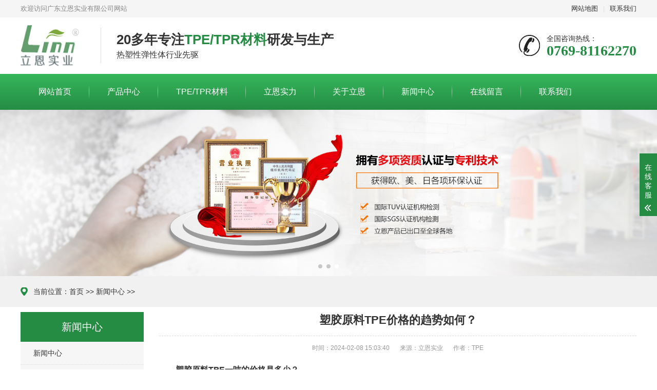

--- FILE ---
content_type: text/html; charset=UTF-8
request_url: https://www.linncn.com/6245.html
body_size: 8454
content:
<!DOCTYPE html>
<html lang="zh-CN">
<head>
<meta charset="UTF-8">
<meta http-equiv="X-UA-Compatible" content="IE=Edge">
<meta name="renderer" content="webkit|ie-comp|ie-stand" />
<meta name="viewport" content="width=device-width, initial-scale=1.0, maximum-scale=1.0, user-scalable=0">
<meta http-equiv="Cache-Control" content="no-transform"/>
<meta name="applicable-device" content="pc">
<meta name="MobileOptimized" content="width"/>
<meta name="HandheldFriendly" content="true"/>
<meta name='robots' content='index, follow, max-image-preview:large, max-snippet:-1, max-video-preview:-1' />

	<!-- This site is optimized with the Yoast SEO plugin v26.8 - https://yoast.com/product/yoast-seo-wordpress/ -->
	<title>塑胶原料TPE价格的趋势如何？ - 立恩实业</title>
	<meta name="description" content="塑胶原料TPE一吨的价格是多少？ 回答：&nbsp;塑胶原料TPE的价格因多种因素而异，包括原料类型、品质、市场供需状况等。因此，TPE原料的价格在一定范围内波动。具体的价格需要根据市场情况和供应商的报价来确定。为了获取准确的价格信息，建议直接联系供应商或参考相关行业报告。" />
	<link rel="canonical" href="https://www.linncn.com/6245.html" />
	<meta property="og:locale" content="zh_CN" />
	<meta property="og:type" content="article" />
	<meta property="og:title" content="塑胶原料TPE价格的趋势如何？ - 立恩实业" />
	<meta property="og:description" content="塑胶原料TPE一吨的价格是多少？ 回答：&nbsp;塑胶原料TPE的价格因多种因素而异，包括原料类型、品质、市场供需状况等。因此，TPE原料的价格在一定范围内波动。具体的价格需要根据市场情况和供应商的报价来确定。为了获取准确的价格信息，建议直接联系供应商或参考相关行业报告。" />
	<meta property="og:url" content="https://www.linncn.com/6245.html" />
	<meta property="og:site_name" content="立恩实业" />
	<meta property="article:published_time" content="2024-02-08T07:03:40+00:00" />
	<meta property="og:image" content="https://www.linncn.com/wp-content/uploads/1678350583-wPvwi8E8zCZWIDrFt4khBxAD9Vo.jpg" />
	<meta property="og:image:width" content="750" />
	<meta property="og:image:height" content="750" />
	<meta property="og:image:type" content="image/jpeg" />
	<meta name="author" content="admin" />
	<meta name="twitter:card" content="summary_large_image" />
	<meta name="twitter:label1" content="作者" />
	<meta name="twitter:data1" content="admin" />
	<script type="application/ld+json" class="yoast-schema-graph">{"@context":"https://schema.org","@graph":[{"@type":"Article","@id":"https://www.linncn.com/6245.html#article","isPartOf":{"@id":"https://www.linncn.com/6245.html"},"author":{"name":"admin","@id":"https://www.linncn.com/#/schema/person/23e64c4e09a0318012f3f899f96d4c50"},"headline":"塑胶原料TPE价格的趋势如何？","datePublished":"2024-02-08T07:03:40+00:00","mainEntityOfPage":{"@id":"https://www.linncn.com/6245.html"},"wordCount":22,"publisher":{"@id":"https://www.linncn.com/#/schema/person/23e64c4e09a0318012f3f899f96d4c50"},"image":{"@id":"https://www.linncn.com/6245.html#primaryimage"},"thumbnailUrl":"https://www.linncn.com/wp-content/uploads/1678350583-wPvwi8E8zCZWIDrFt4khBxAD9Vo.jpg","articleSection":["新闻中心"],"inLanguage":"zh-Hans"},{"@type":"WebPage","@id":"https://www.linncn.com/6245.html","url":"https://www.linncn.com/6245.html","name":"塑胶原料TPE价格的趋势如何？ - 立恩实业","isPartOf":{"@id":"https://www.linncn.com/#website"},"primaryImageOfPage":{"@id":"https://www.linncn.com/6245.html#primaryimage"},"image":{"@id":"https://www.linncn.com/6245.html#primaryimage"},"thumbnailUrl":"https://www.linncn.com/wp-content/uploads/1678350583-wPvwi8E8zCZWIDrFt4khBxAD9Vo.jpg","datePublished":"2024-02-08T07:03:40+00:00","description":"塑胶原料TPE一吨的价格是多少？ 回答：&nbsp;塑胶原料TPE的价格因多种因素而异，包括原料类型、品质、市场供需状况等。因此，TPE原料的价格在一定范围内波动。具体的价格需要根据市场情况和供应商的报价来确定。为了获取准确的价格信息，建议直接联系供应商或参考相关行业报告。","breadcrumb":{"@id":"https://www.linncn.com/6245.html#breadcrumb"},"inLanguage":"zh-Hans","potentialAction":[{"@type":"ReadAction","target":["https://www.linncn.com/6245.html"]}]},{"@type":"ImageObject","inLanguage":"zh-Hans","@id":"https://www.linncn.com/6245.html#primaryimage","url":"https://www.linncn.com/wp-content/uploads/1678350583-wPvwi8E8zCZWIDrFt4khBxAD9Vo.jpg","contentUrl":"https://www.linncn.com/wp-content/uploads/1678350583-wPvwi8E8zCZWIDrFt4khBxAD9Vo.jpg","width":750,"height":750,"caption":"tpe"},{"@type":"BreadcrumbList","@id":"https://www.linncn.com/6245.html#breadcrumb","itemListElement":[{"@type":"ListItem","position":1,"name":"首页","item":"https://www.linncn.com/"},{"@type":"ListItem","position":2,"name":"塑胶原料TPE价格的趋势如何？"}]},{"@type":"WebSite","@id":"https://www.linncn.com/#website","url":"https://www.linncn.com/","name":"立恩实业","description":"TPE材料 - TPE原料 - TPE热塑性弹性体价格 - TPE生产厂家","publisher":{"@id":"https://www.linncn.com/#/schema/person/23e64c4e09a0318012f3f899f96d4c50"},"potentialAction":[{"@type":"SearchAction","target":{"@type":"EntryPoint","urlTemplate":"https://www.linncn.com/?s={search_term_string}"},"query-input":{"@type":"PropertyValueSpecification","valueRequired":true,"valueName":"search_term_string"}}],"inLanguage":"zh-Hans"},{"@type":["Person","Organization"],"@id":"https://www.linncn.com/#/schema/person/23e64c4e09a0318012f3f899f96d4c50","name":"admin","logo":{"@id":"https://www.linncn.com/#/schema/person/image/"},"sameAs":["http://www.linncn.com"]}]}</script>
	<!-- / Yoast SEO plugin. -->


<style id='wp-img-auto-sizes-contain-inline-css' type='text/css'>
img:is([sizes=auto i],[sizes^="auto," i]){contain-intrinsic-size:3000px 1500px}
/*# sourceURL=wp-img-auto-sizes-contain-inline-css */
</style>
<style id='wp-block-library-inline-css' type='text/css'>
:root{--wp-block-synced-color:#7a00df;--wp-block-synced-color--rgb:122,0,223;--wp-bound-block-color:var(--wp-block-synced-color);--wp-editor-canvas-background:#ddd;--wp-admin-theme-color:#007cba;--wp-admin-theme-color--rgb:0,124,186;--wp-admin-theme-color-darker-10:#006ba1;--wp-admin-theme-color-darker-10--rgb:0,107,160.5;--wp-admin-theme-color-darker-20:#005a87;--wp-admin-theme-color-darker-20--rgb:0,90,135;--wp-admin-border-width-focus:2px}@media (min-resolution:192dpi){:root{--wp-admin-border-width-focus:1.5px}}.wp-element-button{cursor:pointer}:root .has-very-light-gray-background-color{background-color:#eee}:root .has-very-dark-gray-background-color{background-color:#313131}:root .has-very-light-gray-color{color:#eee}:root .has-very-dark-gray-color{color:#313131}:root .has-vivid-green-cyan-to-vivid-cyan-blue-gradient-background{background:linear-gradient(135deg,#00d084,#0693e3)}:root .has-purple-crush-gradient-background{background:linear-gradient(135deg,#34e2e4,#4721fb 50%,#ab1dfe)}:root .has-hazy-dawn-gradient-background{background:linear-gradient(135deg,#faaca8,#dad0ec)}:root .has-subdued-olive-gradient-background{background:linear-gradient(135deg,#fafae1,#67a671)}:root .has-atomic-cream-gradient-background{background:linear-gradient(135deg,#fdd79a,#004a59)}:root .has-nightshade-gradient-background{background:linear-gradient(135deg,#330968,#31cdcf)}:root .has-midnight-gradient-background{background:linear-gradient(135deg,#020381,#2874fc)}:root{--wp--preset--font-size--normal:16px;--wp--preset--font-size--huge:42px}.has-regular-font-size{font-size:1em}.has-larger-font-size{font-size:2.625em}.has-normal-font-size{font-size:var(--wp--preset--font-size--normal)}.has-huge-font-size{font-size:var(--wp--preset--font-size--huge)}.has-text-align-center{text-align:center}.has-text-align-left{text-align:left}.has-text-align-right{text-align:right}.has-fit-text{white-space:nowrap!important}#end-resizable-editor-section{display:none}.aligncenter{clear:both}.items-justified-left{justify-content:flex-start}.items-justified-center{justify-content:center}.items-justified-right{justify-content:flex-end}.items-justified-space-between{justify-content:space-between}.screen-reader-text{border:0;clip-path:inset(50%);height:1px;margin:-1px;overflow:hidden;padding:0;position:absolute;width:1px;word-wrap:normal!important}.screen-reader-text:focus{background-color:#ddd;clip-path:none;color:#444;display:block;font-size:1em;height:auto;left:5px;line-height:normal;padding:15px 23px 14px;text-decoration:none;top:5px;width:auto;z-index:100000}html :where(.has-border-color){border-style:solid}html :where([style*=border-top-color]){border-top-style:solid}html :where([style*=border-right-color]){border-right-style:solid}html :where([style*=border-bottom-color]){border-bottom-style:solid}html :where([style*=border-left-color]){border-left-style:solid}html :where([style*=border-width]){border-style:solid}html :where([style*=border-top-width]){border-top-style:solid}html :where([style*=border-right-width]){border-right-style:solid}html :where([style*=border-bottom-width]){border-bottom-style:solid}html :where([style*=border-left-width]){border-left-style:solid}html :where(img[class*=wp-image-]){height:auto;max-width:100%}:where(figure){margin:0 0 1em}html :where(.is-position-sticky){--wp-admin--admin-bar--position-offset:var(--wp-admin--admin-bar--height,0px)}@media screen and (max-width:600px){html :where(.is-position-sticky){--wp-admin--admin-bar--position-offset:0px}}

/*# sourceURL=wp-block-library-inline-css */
</style>
<style id='classic-theme-styles-inline-css' type='text/css'>
/*! This file is auto-generated */
.wp-block-button__link{color:#fff;background-color:#32373c;border-radius:9999px;box-shadow:none;text-decoration:none;padding:calc(.667em + 2px) calc(1.333em + 2px);font-size:1.125em}.wp-block-file__button{background:#32373c;color:#fff;text-decoration:none}
/*# sourceURL=/wp-includes/css/classic-themes.min.css */
</style>
<link rel='stylesheet' id='contact-form-7-css' href='https://www.linncn.com/wp-content/plugins/contact-form-7/includes/css/styles.css?ver=6.1.4' type='text/css' media='all' />
<link rel='stylesheet' id='toc-screen-css' href='https://www.linncn.com/wp-content/plugins/table-of-contents-plus/screen.min.css?ver=2411.1' type='text/css' media='all' />
<link rel='stylesheet' id='mytheme-style-css' href='https://www.linncn.com/wp-content/themes/linn/style.css?ver=6.9' type='text/css' media='all' />
<script type="text/javascript" src="https://www.linncn.com/wp-includes/js/jquery/jquery.min.js?ver=3.7.1" id="jquery-core-js"></script>
<script type="text/javascript" src="https://www.linncn.com/wp-includes/js/jquery/jquery-migrate.min.js?ver=3.4.1" id="jquery-migrate-js"></script>
<script>
(function(){
var el = document.createElement("script");
el.src = "https://lf1-cdn-tos.bytegoofy.com/goofy/ttzz/push.js?f126251b759779bc401f5b06b97de3852a82a8c90505143cfbcd769c8c7fe50bfd9a9dcb5ced4d7780eb6f3bbd089073c2a6d54440560d63862bbf4ec01bba3a";
el.id = "ttzz";
var s = document.getElementsByTagName("script")[0];
s.parentNode.insertBefore(el, s);
})(window)
</script>
<script>
var _hmt = _hmt || [];
(function() {
  var hm = document.createElement("script");
  hm.src = "https://hm.baidu.com/hm.js?b82c44d917e38fed2a0d290de2c13547";
  var s = document.getElementsByTagName("script")[0]; 
  s.parentNode.insertBefore(hm, s);
})();
</script>
<link rel="stylesheet" href="https://www.linncn.com/wp-content/themes/linn/static/css/animate.min.css">
<link rel="stylesheet" href="https://www.linncn.com/wp-content/themes/linn/static/css/swiper.min.css">
<link rel="stylesheet" href="https://www.linncn.com/wp-content/themes/linn/static/css/style.css">
<script src="https://www.linncn.com/wp-content/themes/linn/static/js/jquery.min.js"></script>
<script src="https://www.linncn.com/wp-content/themes/linn/static/js/wow.min.js"></script>
<script src="https://www.linncn.com/wp-content/themes/linn/static/js/swiper.min.js"></script>
<script src="https://www.linncn.com/wp-content/themes/linn/static/js/style.js"></script>
</head>
<body>
<div class="header">
  <div class="topbar">
    <div class="container">
      <ul>
        
        <li><a>网站地图</a></li>
        
        <li class="pipe">|</li>
        
        <li><a>联系我们</a></li>
        
      </ul>
      <span>欢迎访问广东立恩实业有限公司网站</span> </div>
  </div>
  <div class="container clearfix"> <a href="javascript:;" class="menu-btn"><span></span></a>
    <div class="logo img-center">
      <div class="logo2">
        <h1><a href="/" title="立恩实业"><img src="https://www.linncn.com/wp-content/themes/linn/logo.png"></a> </h1>
      </div>
    </div>
    <div class="text"><strong>20多年专注<span>TPE/TPR材料</span>研发与生产 </strong>热塑性弹性体行业先驱</div>
    <div class="tel">全国咨询热线：<strong>0769-81162270</strong></div>
  </div>
  <div class="nav">
    <div class="container">
      <ul>      
<li><a href="https://www.linncn.com/">网站首页</a></li>
<li><a href="https://www.linncn.com/products">产品中心</a></li>
<li><a href="https://www.linncn.com/chanpin/qptpe">TPE/TPR材料</a></li>
<li><a href="https://www.linncn.com/shili">立恩实力</a></li>
<li><a href="https://www.linncn.com/aboutus">关于立恩</a></li>
<li><a href="https://www.linncn.com/news">新闻中心</a></li>
<li><a href="https://www.linncn.com/liuyan">在线留言</a></li>
<li><a href="https://www.linncn.com/women">联系我们</a></li>
  
      </ul>
    </div>
  </div>
</div>
<div class="swiper-container banner">
  <div class="swiper-wrapper">
    
	<div class="swiper-slide"><a href="#"><img src="https://www.linncn.com/wp-content/uploads/1648623743-pc-1.jpg" width="100%"></a></div>
	
	<div class="swiper-slide"><a href="#"><img src="https://www.linncn.com/wp-content/uploads/1648623744-pc-2.jpg" width="100%"></a></div>
	
	<div class="swiper-slide"><a href="#"><img src="https://www.linncn.com/wp-content/uploads/1648623745-pc-3.jpg" width="100%"></a></div>
	
  </div>
  <div class="swiper-pagination swiper-pagination-white"></div>
</div>
<div class="swiper-container mban">
  <div class="swiper-wrapper">
    
	<div class="swiper-slide"><a href="#"><img src="https://www.linncn.com/wp-content/uploads/1648623385-wap-1.png" width="100%"></a></div>
	
	<div class="swiper-slide"><a href="#"><img src="https://www.linncn.com/wp-content/uploads/1648623386-wap-2.png" width="100%"></a></div>
	
	<div class="swiper-slide"><a href="#"><img src="https://www.linncn.com/wp-content/uploads/1648623387-wap-3.png" width="100%"></a></div>
	
  </div>
  <div class="swiper-pagination swiper-pagination1 swiper-pagination-white"></div>
</div><div class="position">
  <div class="container"><span>当前位置：<a href="https://www.linncn.com">首页</a> >> <a href="https://www.linncn.com/news" rel="category tag">新闻中心</a> >> </span></div>
</div>
<div class="section">
  <div class="container">
    <div class="ct2 clearfix"> <div class="ct2-sd">
	  <div class="panel-sd">
		<div class="tit">新闻中心<span></span></div>
		<ul class="lanmu">
        <li><a href="https://www.linncn.com/news">新闻中心</a></li> 
        <li><a href="https://www.linncn.com/products">产品中心</a></li>		
		</ul>
	  </div>
	  <div class="panel-sd">
		<div class="tit">最新资讯<span>NEWS CENTER</span></div>
		<ul class="list-7">
		 				
		  <li><a href="https://www.linncn.com/8040.html">TPE弹性体材料为什么有的TPE便宜？</a></li>
       				
		  <li><a href="https://www.linncn.com/8039.html">TPE弹性体材料与硅胶出油问题解决之道</a></li>
       				
		  <li><a href="https://www.linncn.com/8038.html">TPE弹性体材料为什么容易气泡？</a></li>
       				
		  <li><a href="https://www.linncn.com/8037.html">TPE弹性体材料能不能粘合？</a></li>
       				
		  <li><a href="https://www.linncn.com/8036.html">TPE弹性体材料能不能代替硅胶？</a></li>
       				
		  <li><a href="https://www.linncn.com/8035.html">TPE弹性体材料能不能加热？</a></li>
       				
		  <li><a href="https://www.linncn.com/8034.html">TPE弹性体材料粘手的原因</a></li>
       				
		  <li><a href="https://www.linncn.com/8033.html">TPE弹性体材料韧性变差的原因</a></li>
       				
		  <li><a href="https://www.linncn.com/8032.html">TPE弹性体材料下料不畅的原因</a></li>
       				
		  <li><a href="https://www.linncn.com/8031.html">TPE弹性体材料包门槛会不会翘边？</a></li>
       				
		  <li><a href="https://www.linncn.com/8030.html">TPE弹性体材料放在水里会不会沉下去？</a></li>
       				
		  <li><a href="https://www.linncn.com/8029.html">TPE弹性体怎么检测会不会吐霜？</a></li>
       				
		  <li><a href="https://www.linncn.com/8028.html">TPE弹性体材料注塑怎么调气泡？</a></li>
       				
		  <li><a href="https://www.linncn.com/8027.html">TPE弹性体材料的味道怎么去掉？</a></li>
       				
		  <li><a href="https://www.linncn.com/8026.html">TPE弹性体材料怎么回收？</a></li>
       				
		  <li><a href="https://www.linncn.com/8025.html">TPE弹性体材料分几种工艺？</a></li>
       				
		  <li><a href="https://www.linncn.com/8024.html">TPE弹性体材料硬度分几种？</a></li>
       				
		  <li><a href="https://www.linncn.com/8023.html">TPE弹性体材料注塑产品有几种？</a></li>
       				
		  <li><a href="https://www.linncn.com/8022.html">TPE弹性体材料涂覆出油的原因</a></li>
       				
		  <li><a href="https://www.linncn.com/8021.html">TPE弹性体材料颗粒不稳定的原因</a></li>
      		  
		</ul>
	  </div>
	  	</div>
      <div class="ct2-mn">
        <div class="content-title">
          <h1>塑胶原料TPE价格的趋势如何？</h1>
          <p><span>时间：2024-02-08 15:03:40</span><span>来源：立恩实业</span><span>作者：TPE</span></p>
        </div>
        <div class="content-body">
<p style="text-indent:2em;">
	<strong><span style="font-size:16px;">塑胶原料TPE一吨的价格是多少？</span></strong>
</p>
<p style="text-indent:2em;">
	<strong><span style="font-size:16px;">回答：</span></strong><span style="font-size:16px;">&nbsp;塑胶原料TPE的价格因多种因素而异，包括原料类型、品质、市场供需状况等。因此，TPE原料的价格在一定范围内波动。具体的价格需要根据市场情况和供应商的报价来确定。为了获取准确的价格信息，建议直接联系供应商或参考相关行业报告。</span>
</p>
<p style="text-align:center;">
	<img fetchpriority="high" decoding="async" src="https://www.linncn.com/wp-content/uploads/1678350583-wPvwi8E8zCZWIDrFt4khBxAD9Vo.jpg" alt="tpe" width="750" height="750" class="alignnone size-full wp-image-3465" /><span style="font-size:16px;"></span>
</p>
<p style="text-indent:2em;">
	<strong><span style="font-size:16px;">影响塑胶原料TPE价格的主要因素有哪些？</span></strong>
</p>
<p style="text-indent:2em;">
	<strong><span style="font-size:16px;">回答：</span></strong><span style="font-size:16px;">&nbsp;影响塑胶原料TPE价格的主要因素包括原料类型、品质、生产成本、市场供需状况、国际原材料价格波动等。其中，市场供需状况是决定价格的重要因素之一。当需求大于供应时，价格可能上涨;反之，则可能下降。</span>
</p>
<p style="text-indent:2em;">
	<strong><span style="font-size:16px;">塑胶原料TPE价格的趋势如何？</span></strong>
</p>
<p style="text-indent:2em;">
	<strong><span style="font-size:16px;">回答：</span></strong><span style="font-size:16px;">&nbsp;塑胶原料TPE价格的趋势受多种因素影响，包括市场供需状况、原材料价格波动、技术进步等。随着人们对环保和可持续发展的关注增加，TPE作为一种环保材料，其市场需求有望持续增长，从而带动价格的上涨。然而，具体价格趋势还需根据市场情况来判断。</span>
</p>
<p style="text-indent:2em;">
	<strong><span style="font-size:16px;">如何降低塑胶原料TPE的采购成本？</span></strong>
</p>
<p style="text-indent:2em;">
	<strong><span style="font-size:16px;">回答：</span></strong><span style="font-size:16px;">&nbsp;降低塑胶原料TPE的采购成本可以通过多种途径实现。首先，可以与多个供应商进行比较，选择价格更具竞争力的供应商。其次，可以关注市场动态，把握价格波动的规律，选择在价格低谷时采购。此外，还可以通过与供应商建立长期合作关系、采用集中采购等方式来降低采购成本。</span>
</p>
<p style="text-indent:2em;">
	<strong><span style="font-size:16px;">塑胶原料TPE在不同领域中的应用对价格有何影响？</span></strong>
</p>
<p style="text-indent:2em;">
	<strong><span style="font-size:16px;">回答：</span></strong><span style="font-size:16px;">&nbsp;塑胶原料TPE在不同领域中的应用对价格产生一定影响。例如，在高端汽车、医疗器械等领域中，对TPE原料的品质和性能要求更高，因此这些领域所使用的TPE原料价格往往更高。相反，在一些低端或消费类电子产品中，对TPE原料的要求相对较低，价格也会相应较低。因此，应用领域的不同会导致TPE原料价格的差异。</span></p>
		 <ul class="content-exp">
          <li>上一篇：<a href="https://www.linncn.com/6244.html" rel="prev">TPE原料收缩率对成型效果有何影响？</a></li>
          <li>下一篇：<a href="https://www.linncn.com/6246.html" rel="next">TPE原料价格受哪些因素影响？</a></li>
        </ul>
          <div class="wztuijian"> <span>相关推荐</span>
            <ul>
                  <li><a href="https://www.linncn.com/6260.html">TPE工具手把原料每公斤多少钱？</a></li>
                   <li><a href="https://www.linncn.com/3384.html">TPE硬度偏差难题解决思路</a></li>
                   <li><a href="https://www.linncn.com/3823.html">tpe弹性体怎么合成的</a></li>
                   <li><a href="https://www.linncn.com/5049.html">弹性体tpr有哪些</a></li>
                   <li><a href="https://www.linncn.com/5817.html">tpr价格多少钱一公斤</a></li>
                   <li><a href="https://www.linncn.com/565.html">什么是TPE?TPE材料优缺点对比</a></li>
                 </ul>
          </div>
        </div>
      </div>
    </div>
  </div>
</div>
<div class="footer">
  <div class="container clearfix">
    <div class="footer-info">
      <p>立恩实业 版权所有 <a href="https://beian.miit.gov.cn" rel="nofollow">粤ICP备15048744号</a></p>
    </div>
  </div>
</div>
<!-- 客服 -->
<div class="kf">
  <div class="kt-top">在线客服 <span class="close"> <b></b> <b></b> </span> </div>
  <div class="con">
    <ul class="qq">
      <li> <a class="IM-item-link IM-qq" style="height:25px;" target="_blank" href="https://wpa.qq.com/msgrd?v=3&uin=2335694071&site=qq&menu=yes" rel="nofollow"> <img border="0" src="https://www.linncn.com/wp-content/themes/linn/static/picture/qq.png" alt="点击这里给我发消息" align="absmiddle" onerror="$(this).hide();"> 在线客服1 </a> </li>
      <li> <a class="IM-item-link IM-qq" style="height:25px;" target="_blank" href="https://wpa.qq.com/msgrd?v=3&uin=2335694071&site=qq&menu=yes" rel="nofollow"> <img border="0" src="https://www.linncn.com/wp-content/themes/linn/static/picture/qq.png" alt="点击这里给我发消息" align="absmiddle" onerror="$(this).hide();"> 在线客服2 </a> </li>
    </ul>
    <h5>联系方式</h5>
    <div class="contact">
      <p>热线电话</p>
      <p>13688903802</p>
      <p>上班时间</p>
      <p>周一到周六</p>
      <p>公司电话</p>
      <p>0769-81162270</p>
    </div>
    <h5 class="qr-icon">二维码</h5>
    <div class="qr"><img src="https://www.linncn.com/wp-content/themes/linn/static/picture/weixin.jpg" /> </div>
  </div>
  <div class="kf-side"> <b>在</b><b>线</b><b>客</b><b>服</b> <span class="arrow"></span> </div>
  <div class="backTop"></div>
</div>
<div class="yunu-footer-fix">
  <ul class="clearfix">
    <li><a href="tel:13688903802" rel="nofollow"><i class="i1"></i>电话热线</a></li>
    
    <li><a href="https://www.linncn.com/products" rel="nofollow"><i class="i2"></i>产品中心</a></li>
    
    <li><a href="https://www.linncn.com" rel="nofollow"><i class="i4"></i>网站首页</a></li>
  </ul>
</div>
<script src="https://www.linncn.com/wp-content/themes/linn/static/js/transform.js"></script>
<script>
    var banner = new Swiper('.banner', {
        autoplay: true,
        navigation: {
            prevEl: '.banner .swiper-button-prev',
            nextEl: '.banner .swiper-button-next'
        },
        pagination: {
            el: '.banner .swiper-pagination',
            clickable: true
        }
    });
	var banner = new Swiper('.mban', {
        autoplay: true,
        navigation: {
            prevEl: '.mban .swiper-button-prev1',
            nextEl: '.mban .swiper-button-next1'
        },
        pagination: {
            el: '.mban .swiper-pagination1',
            clickable: true
        }
    });
</script>
<script type="speculationrules">
{"prefetch":[{"source":"document","where":{"and":[{"href_matches":"/*"},{"not":{"href_matches":["/wp-*.php","/wp-admin/*","/wp-content/uploads/*","/wp-content/*","/wp-content/plugins/*","/wp-content/themes/linn/*","/*\\?(.+)"]}},{"not":{"selector_matches":"a[rel~=\"nofollow\"]"}},{"not":{"selector_matches":".no-prefetch, .no-prefetch a"}}]},"eagerness":"conservative"}]}
</script>
<script type="text/javascript" src="https://www.linncn.com/wp-includes/js/dist/hooks.min.js?ver=dd5603f07f9220ed27f1" id="wp-hooks-js"></script>
<script type="text/javascript" src="https://www.linncn.com/wp-includes/js/dist/i18n.min.js?ver=c26c3dc7bed366793375" id="wp-i18n-js"></script>
<script type="text/javascript" id="wp-i18n-js-after">
/* <![CDATA[ */
wp.i18n.setLocaleData( { 'text direction\u0004ltr': [ 'ltr' ] } );
//# sourceURL=wp-i18n-js-after
/* ]]> */
</script>
<script type="text/javascript" src="https://www.linncn.com/wp-content/plugins/contact-form-7/includes/swv/js/index.js?ver=6.1.4" id="swv-js"></script>
<script type="text/javascript" id="contact-form-7-js-translations">
/* <![CDATA[ */
( function( domain, translations ) {
	var localeData = translations.locale_data[ domain ] || translations.locale_data.messages;
	localeData[""].domain = domain;
	wp.i18n.setLocaleData( localeData, domain );
} )( "contact-form-7", {"translation-revision-date":"2024-12-09 02:48:04+0000","generator":"GlotPress\/4.0.1","domain":"messages","locale_data":{"messages":{"":{"domain":"messages","plural-forms":"nplurals=1; plural=0;","lang":"zh_CN"},"Error:":["\u62a5\u9519\uff1a"]}},"comment":{"reference":"includes\/js\/index.js"}} );
//# sourceURL=contact-form-7-js-translations
/* ]]> */
</script>
<script type="text/javascript" id="contact-form-7-js-before">
/* <![CDATA[ */
var wpcf7 = {
    "api": {
        "root": "https:\/\/www.linncn.com\/wp-json\/",
        "namespace": "contact-form-7\/v1"
    }
};
//# sourceURL=contact-form-7-js-before
/* ]]> */
</script>
<script type="text/javascript" src="https://www.linncn.com/wp-content/plugins/contact-form-7/includes/js/index.js?ver=6.1.4" id="contact-form-7-js"></script>
<script type="text/javascript" id="toc-front-js-extra">
/* <![CDATA[ */
var tocplus = {"smooth_scroll":"1","visibility_show":"\u663e\u793a","visibility_hide":"\u9690\u85cf","width":"Auto"};
//# sourceURL=toc-front-js-extra
/* ]]> */
</script>
<script type="text/javascript" src="https://www.linncn.com/wp-content/plugins/table-of-contents-plus/front.min.js?ver=2411.1" id="toc-front-js"></script>

</body>
</html>

--- FILE ---
content_type: text/css
request_url: https://www.linncn.com/wp-content/themes/linn/style.css?ver=6.9
body_size: 426
content:
/*
Theme Name: 立恩实业
Author: 小李
Description: 广东立恩实业有限公司
Version: 1.0
*/

/* --- 表格样式：仿 Astra --- */
table {
  width: 100%;
  border-collapse: collapse;
  margin: 1.5em 0;
  font-size: 15px;
  line-height: 1.6;
  color: #333;
}

table th,
table td {
  border: 1px solid #e2e8f0;
  padding: 10px 14px;
  text-align: left;
  vertical-align: top;
}

table thead {
  background-color: #f9fafb;
  font-weight: bold;
}

table tbody tr:nth-child(even) {
  background-color: #f6f8fa;
}

table th {
  background-color: #f0f4f8;
  color: #222;
}

/* 经典编辑器后台图片居中功能 */
/* 基本对齐样式 */
.alignleft {
    float: left;
    margin: 0.5em 1em 0.5em 0; /* 上 右 下 左 */
}

.alignright {
    float: right;
    margin: 0.5em 0 0.5em 1em; /* 上 右 下 左 */
}

.aligncenter {
    display: block;
    margin-left: auto;
    margin-right: auto;
    float: none;
}

/* 修复文本环绕问题 */
.wp-caption,
.entry-content img,
.post-content img {
    max-width: 100%;
    height: auto;
}

/* 清除浮动防止布局错位 */
.entry-content::after,
.post-content::after {
    content: "";
    display: table;
    clear: both;
}




--- FILE ---
content_type: text/css
request_url: https://www.linncn.com/wp-content/themes/linn/static/css/style.css
body_size: 9901
content:
html {
	-ms-text-size-adjust: 100%;
	-webkit-text-size-adjust: 100%;
	line-height: 1.15;
	-webkit-tap-highlight-color: rgba(0,0,0,0);
}
body {
	margin: 0;
	font-family: "Microsoft Yahei", PingFangSC-Regular, "Helvetica Neue", Helvetica, Arial, "Hiragino Sans GB", "Heiti SC", "WenQuanYi Micro Hei", sans-serif;
	line-height: 1.42857143;
	font-size: 14px;
	min-width: 1230px;
	background: #fff;
	color: #333;
}
figure {
	margin: 1em 40px;
}
hr {
	-webkit-box-sizing: content-box;
	box-sizing: content-box;
	height: 0;
	overflow: visible;
}
a {
	-webkit-text-decoration-skip: objects;
	background-color: transparent;
}
abbr[title] {
	border-bottom: none;
	-webkit-text-decoration: underline dotted;
	text-decoration: underline dotted;
}
b, strong {
	font-weight: bolder;
}
dfn {
	font-style: italic;
}
mark {
	background-color: #ff0;
	color: #000;
}
small {
	font-size: 80%;
}
sub, sup {
	font-size: 75%;
	line-height: 0;
	position: relative;
	vertical-align: baseline;
}
sub {
	bottom: -.25em;
}
sup {
	top: -.5em;
}
audio:not([controls]) {
	display: none;
	height: 0;
}
img {
	border-style: none;
}
svg:not(:root) {
	overflow: hidden;
}
button, input, optgroup, select, textarea {
	line-height: 1.42857143;
	margin: 0;
	outline: none;
}
body, button, input, select, textarea {
	text-rendering: optimizeLegibility;
	-webkit-font-smoothing: antialiased;
	-moz-osx-font-smoothing: grayscale;
	-moz-font-feature-settings: "liga", "kern";
}
button, input {
	overflow: visible;
}
button, select {
	text-transform: none;
}
button, html [type=button],/* 1 */ [type=reset], [type=submit] {
-webkit-appearance:button;
}
button::-moz-focus-inner, [type=button]::-moz-focus-inner, [type=reset]::-moz-focus-inner, [type=submit]::-moz-focus-inner {
border-style:none;
padding:0;
}
button:-moz-focusring, [type=button]:-moz-focusring, [type=reset]:-moz-focusring, [type=submit]:-moz-focusring {
outline:1px dotted ButtonText;
}
fieldset {
	padding: .35em .75em .625em;
}
legend {
	-webkit-box-sizing: border-box;
	box-sizing: border-box;
	color: inherit;
	display: table;
	max-width: 100%;
	padding: 0;
	white-space: normal;
}
progress {
	display: inline-block;
	vertical-align: baseline;
}
textarea {
	overflow: auto;
}
[type=checkbox], [type=radio] {
-webkit-box-sizing:border-box;
box-sizing:border-box;
padding:0;
}
[type=number]::-webkit-inner-spin-button, [type=number]::-webkit-outer-spin-button {
height:auto;
}
[type=search] {
-webkit-appearance:textfield;
outline-offset:-2px;
}
[type=search]::-webkit-search-cancel-button, [type=search]::-webkit-search-decoration {
-webkit-appearance:none;
}
::-webkit-file-upload-button {
-webkit-appearance:button;
font:inherit;
}
summary {
	display: list-item;
}
article, aside, footer, header, nav, section, figcaption, figure, main, details,/* 1 */ menu {
	display: block;
}
pre, code, kbd, samp {
	font-family: monospace, monospace;
	font-size: 1em;
}
audio, video, canvas {
	display: inline-block;
}
template, [hidden] {
display:none;
}
.clearfix {
	zoom: 1;
}
.clearfix:before, .clearfix:after {
	display: table;
	line-height: 0;
	content: "";
}
.clearfix:after {
	clear: both;
}
a {
	color: #333;
	text-decoration: none;
}
a:hover {
	color: #258C44;
}
ul {
	margin: 0;
	list-style: none;
	padding: 0;
}
.img-center {
	text-align: center;
	font-size: 0;
	overflow: hidden;
}
.img-center img {
	display: inline-block;
	width: auto;
	height: auto;
	max-width: 90%;
	max-height: 100%;
	vertical-align: middle;
	-webkit-transition: all 0.5s;
	transition: all 0.5s;
}
.img-cover {
	overflow: hidden;
}
.img-cover span {
	display: block;
	width: 100%;
	background: no-repeat center / cover;
	-webkit-transition: all 0.5s;
	transition: all 0.5s;
}
.container {
	padding: 0 15px;
	width: 1200px;
	margin: 0 auto;
}
.m-txt1 {
	overflow: hidden;
	margin-top: 5px;
	margin: 0;
	padding-left: 38px;
}
.m-txt1 .tit {
	font-size: 16px;
	padding-bottom: 9px;
	margin-bottom: 9px;
	border-bottom: 1px dotted #a9a9a9;
	font-weight: 600;
}
.m-txt1 .txt {
/*margin-right: 100px;*/
}
.m-txt1 .txt p {
	line-height: 28px;
	margin-bottom: 10px;
	font-size: 14px;
	color: #2f2f2f;
}
.m-txt1 .btn {
	display: block;
	width: 98px;
	height: 32px;
	line-height: 32px;
	padding-left: 15px;
	background-color: #258C44;
	color: #fff;
	border-radius: 5px;
}
.m-txt1 .btn:hover {
	background-color: #444;
}
.m-txt1 .btn span {
	display: block;
	padding-left: 15px;
	background-repeat: no-repeat;
	background-position: left center;
	background-image: url(../images/btn-r.png);
}
#message {
	position: fixed;
	width: 100%;
	height: 100%;
	left: 0;
	top: 0;
	z-index: 1000;
	transform: scale(0);
	transition: .3s;
}
.messagebg {
	position: absolute;
	top: 0;
	left: 0;
	width: 100%;
	height: 100%;
	background: rgba(0,0,0,.6);
	z-index: 1001;
}
#message .m-content {
	margin-top: 10%;
}
#message .m-content .m-message {
	background: #fff;
	width: 580px;
	background: #fff;
	padding: 50px;
	margin: 0 auto;
	position: relative;
	z-index: 1002;
	box-shadow: 1px 1px 50px rgba(0,0,0,.3);
}
.m-message {
	width: 494px;
	margin: 48px auto 0;
}
.m-message label {
	margin-bottom: 15px;
	display: block;
	font-size: 14px;
}
.m-message label em {
	display: block;
	float: right;
	color: red;
	height: 32px;
	line-height: 32px;
}
.m-message label span {
	width: 70px;
	height: 34px;
	line-height: 34px;
	color: #2F2F2F;
	float: left;
	font-weight: bold;
	text-align: right;
	margin-right: 30px;
	display: inline-block;
}
.m-message label input.inp, .m-message label textarea, .m-message label.code input {
	width: 73%;
	overflow: hidden;
	height: 32px;
	line-height: 32px;
	border: #cccccc 1px solid;
	border-radius: 3px;
	padding: 0 14px;
	box-sizing: border-box;
	color: #555;
	-webkit-box-shadow: inset 0 1px 1px rgba(0, 0, 0, .075);
	box-shadow: inset 0 1px 1px rgba(0, 0, 0, .075);
	-webkit-transition: border-color ease-in-out .15s, -webkit-box-shadow ease-in-out .15s;
	-o-transition: border-color ease-in-out .15s, box-shadow ease-in-out .15s;
	transition: border-color ease-in-out .15s, box-shadow ease-in-out .15s;
}
.m-message label input:focus, .m-message label textarea:focus {
	border-color: #66afe9;
	outline: 0;
	-webkit-box-shadow: inset 0 1px 1px rgba(0,0,0,.075), 0 0 8px rgba(247, 150, 0, .6);
	box-shadow: inset 0 1px 1px rgba(0,0,0,.075), 0 0 8px rgba(247, 150, 0, .6);
}
.m-message label textarea {
	height: 72px;
	line-height: 24px;
	padding: 10px 14px;
}
.m-message label.code {
	line-height: 34px;
}
.m-message label.code input {
	width: 30%;
	float: left;
	margin-right: 30px;
}
.m-message label.code .pic {
	display: inline-block;
	vertical-align: top;
	width: 80px;
	height: 32px;
}
.m-message label.code img {
	display: block;
	width: 100%;
	height: 100%;
}
.btn {
	display: block;
	width: 90px;
	height: 32px;
	line-height: 32px;
	padding-left: 15px;
	background-color: #2d7953;
	color: #fff;
	margin-top: 10px;
}
.btn:hover {
	background-color: #444;
	color: white;
}
.btn span {
	display: block;
	padding-left: 15px;
	background-repeat: no-repeat;
	background-position: left center;
	background-image: url(../images/btn-r.png);
}
.btn-1 input {
	width: 52px;
	height: 32px;
	line-height: 32px;
	background: #e8e8e8;
	border: none;
	color: #333;
	margin-right: 22px;
	cursor: pointer;
	transition: 0.3s;
}
.btn-1 {
	padding-left: 100px;
}
.btn-1 input.focus {
	background: #2d7953;
	color: #fff;
}
.btn-1 input.focus:hover {
	background: #444;
}
.btn-1 input:hover {
	background: #ccc;
}
/*客服*/
.kf {
	width: 208px;
	position: fixed;
	/* right: 20px; */
	right: -208px;
	top: 50%;
	-webkit-transform: translateY(-50%);
	-ms-transform: translateY(-50%);
	-o-transform: translateY(-50%);
	transform: translateY(-50%);
	z-index: 999;
}
.kt-top {
	height: 40px;
	line-height: 40px;
	background: url("../images/kefu.png") 12px center no-repeat #258C44;
	-o-background-size: auto 20px;
	-ms-background-size: auto 20px;
	-moz-background-size: auto 20px;
	-webkit-background-size: auto 20px;
	background-size: auto 20px;
	padding-left: 46px;
	font-size: 14px;
	color: #fff;
}
.kt-top span:hover {
	transform: rotate(90deg);
}
.kt-top span {
	width: 18px;
	height: 16px;
	float: right;
	position: relative;
	margin: 10px 10px 0px 0px;
	cursor: pointer;
	transition: 0.5s;
	-webkit-transition: 0.5s;
	-moz-transition: 0.5s;
	-ms-transition: 0.5s;
	-o-transition: 0.5s;
}
.kt-top span b {
	width: 100%;
	height: 2px;
	background: #fff;
	display: block;
	position: absolute;
	top: 50%;
	left: 0;
}
.kt-top span b:first-child {
	transform: rotate(45deg);
	-webkit-transform: rotate(45deg);
	-moz-transform: rotate(45deg);
	-ms-transform: rotate(45deg);
	-o-transform: rotate(45deg);
}
.kt-top span b:last-child {
	transform: rotate(-45deg);
	-webkit-transform: rotate(-45deg);
	-moz-transform: rotate(-45deg);
	-ms-transform: rotate(-45deg);
	-o-transform: rotate(-45deg);
}
.kf .con {
	overflow: hidden;
	background: #fff;
}
.kf .qq li {
	height: 36px;
	line-height: 36px;
	border-bottom: #f5f5f5 solid 1px;
	padding-left: 16px;
}
.kf .qq li a {
	height: 36px !important;
	color: #666;
	overflow: hidden;
	white-space: nowrap;
	text-overflow: ellipsis;
	text-decoration: initial;
	display: block;
}
.kf .qq li a img {
	padding-right: 6px;
}
.kf .con h5 {
	height: 26px;
	line-height: 26px;
	margin-top: 12px;
	background: url('../images/lianxi.png') 16px center no-repeat;
	padding-left: 45px;
	color: #666;
	font-size: 14px;
	margin-bottom: 0;
}
.kf .contact {
	margin-top: 1px;
}
.kf .contact p {
	height: 26px;
	line-height: 26px;
	color: #666;
	font-size: 14px;
	padding-left: 22px;
	margin: 0;
}
.kf .contact p:nth-child(2n) {
	padding-left: 32px;
}
.kf .con h5.qr-icon {
	background: url('../images/erweima.png') 16px center no-repeat;
}
.kf .con .qr {
	margin-top: 10px;
	padding-left: 40px;
}
.kf .con .qr img {
	width: 110px;
	height: 110px;
}
.kf .backTop {
	width: 100%;
	height: 40px;
	margin-top: 10px;
	background: url('../images/huidaodingbu.png') center center no-repeat #258C44;
	background-size: 18px auto;
	cursor: pointer;
}
.kf-side {
	padding: 18px 10px 10px;
	background: #258C44;
	position: absolute;
	top: 50%;
	transform: translateY(-50%);
	-webkit-transform: translateY(-50%);
	-moz-transform: translateY(-50%);
	-ms-transform: translateY(-50%);
	-o-transform: translateY(-50%);
	left: -34px;
	cursor: pointer;
}
.kf-side b {
	display: block;
	color: #fff;
	line-height: 18px;
	font-size: 14px;
	font-weight: normal;
}
.kf-side span.arrow {
	width: 12px;
	height: 12px;
	background: url('../images/jt-1.png') no-repeat;
	-o-background-size: auto 12px;
	-ms-background-size: auto 12px;
	-moz-background-size: auto 12px;
	-webkit-background-size: auto 12px;
	background-size: auto 12px;
	display: block;
	margin-top: 10px;
}
.kf-side span.on {
	background: url('../images/jt-2.png') no-repeat;
	-o-background-size: auto 12px;
	-ms-background-size: auto 12px;
	-moz-background-size: auto 12px;
	-webkit-background-size: auto 12px;
	background-size: auto 12px;
}
/*.kefu{position:fixed;right:-170px;top:50%;z-index:900;}*/
/*.kefu li a{text-decoration:none;}*/
/*.kefu li{margin-top:1px;clear:both;height:71px;position:relative;}*/
/*.kefu li i{background:url(../images/fx.png) no-repeat;display:block;width:30px;height:27px;margin:0 auto;text-align:center;}*/
/*.kefu li p{height:20px;font-size:14px;line-height:20px;overflow:hidden;text-align:center;color:#fff;margin: 0;}*/
/*.kefu .kefu-qq i{background-position:4px 5px;}*/
/*.kefu .kefu-tel i{background-position:0 -21px;}*/
/*.kefu .kefu-liuyan i{background-position:4px -53px;}*/
/*.kefu .kefu-weixin i{background-position:-34px 4px;}*/
/*.kefu .kefu-weibo i{background-position:-30px -22px;}*/
/*.kefu .kefu-ftop{display:none;}*/
/*.kefu .kefu-ftop i{width:33px;height:35px;background-position:-27px -51px;}*/
/*.kefu .kefu-left{float:left;width:77px;height:47px;position:relative;}*/
/*.kefu .kefu-tel-right{font-size:16px;color:#fff;float:left;height:24px;line-height:22px;padding:0 15px;border-left:1px solid #fff;margin-top:14px;}*/
/*.kefu .kefu-right{width:20px;}*/
/*.kefu .kefu-tel-main{background:#258C44;color:#fff;height:56px;width:247px;padding:9px 0 6px;float:left;}*/
/*.kefu .kefu-main{background:#258C44;width:97px;height:56px;position:relative;padding:9px 0 6px;float:left;}*/
/*.kefu .kefu-weixin-pic{position:absolute;left:-130px;top:-24px;display:none;z-index:333;}*/
/*.kefu-weixin-pic img{width:115px;height:115px;}*/

.header {
	background-color: #fff;
}
.header .topbar {
	line-height: 34px;
	background-color: #f5f5f5;
	font-size: 13px;
	color: #888;
}
.header .topbar ul {
	float: right;
}
.header .topbar li {
	float: left;
	color: #ddd;
}
.header .topbar li.pipe {
	padding: 0 10px;
}
.header .logo {
	float: left;
	font-size: 0;
	height: 80px;
	line-height: 80px;
	text-align: left;
	padding: 15px 0;
}
.logo1 {
	float: left;
	margin-top: 20px;
	height: 100px;
	line-height: 120px;
}
.logo2 {
	
	
	float: left;
}
.logo2 img{ height:80px}
.logo2 a {

	display: block;
	text-indent: -999em;
}
.header .tel {
	float: right;
	background: url(../images/tel.jpg) no-repeat 0 center;
	padding-left: 55px;
	margin-top: 31px;
}
.header .tel strong {
	display: block;
	font-size: 28px;
	font-family: Impact;
	line-height: 1;
	color: #258C44;
}
.header .text {
	float: left;
	font-size: 16px;
	margin: 20px 0 20px 30px;
	padding: 5px 0 5px 30px;
	border-left: 1px solid #ddd;
}
.header .text strong {
	display: block;
	font-size: 26px;
}
.header .text span {
	color: #258C44;
}
.header .nav {
	font-size: 0;
	background: -webkit-linear-gradient(bottom, #258C44, #35b75c);
	background: -o-linear-gradient(bottom, #258C44, #35b75c);
	background: -mos-linear-gradient(bottom, #258C44, #35b75c);
	background: -moz-linear-gradient(bottom, #258C44, #35b75c);
	background: linear-gradient(bottom, #258C44, #35b75c);
	color: #fff;
}
.header .nav li {
	display: inline-block;
	vertical-align: middle;
	background: url(../images/su.png) no-repeat right center;
}
.header .nav li:last-child {
	background: none;
}
.header .nav li a {
	display: block;
	font-size: 16px;
	line-height: 70px;
	padding: 0 35px;
	color: #fff;
}
.header .nav li .arr {
	float: right;
	height: 40px;
	width: 40px;
	position: relative;
	display: none;
}
.header .nav li .arr:after {
	content: '';
	border-top: 2px solid #ccc;
	border-left: 2px solid #ccc;
	-webkit-box-sizing: content-box;
	box-sizing: content-box;
	display: block;
	width: 8px;
	height: 8px;
	margin: auto;
	position: absolute;
	top: 0;
	bottom: 0;
	-webkit-transform: rotate(135deg);
	transform: rotate(135deg);
	right: 15px;
}
.header .nav li.dropdown {
	position: relative;
}
.header .nav li.dropdown:before {
	content: "";
	position: absolute;
	border: 4px solid transparent;
	border-bottom: 0;
	border-top-color: currentColor;
	top: 50%;
	margin-top: -2px;
	right: 15px;
}
.header .nav .dropdown-box {
	position: absolute;
	left: 0;
	min-width: 100%;
	top: 100%;
	display: none;
	z-index: 10;
	text-align: center;
}
.header .nav .dropdown-box p {
	margin: 0;
}
.header .nav .dropdown-box a {
	white-space: nowrap;
	overflow: hidden;
	text-overflow: ellipsis;
	padding: 0 10px;
	font-size: 14px;
	background-color: rgba(0, 0, 0, 0.5) !important;
	line-height: 40px;
	border-bottom: 1px solid rgba(0, 0, 0, 0.2);
}
.header .nav .dropdown-box a:hover {
	background-color: #ffae00 !important;
}
.header .nav li.active a, .header .nav li.open a, .header .nav li a:hover {
	color: #fff;
	background-color: #1f7739;
}
.header .nav li.open .dropdown-box {
	display: block;
}
.menu-btn {
	display: none;
	padding: 16px 0;
	float: right;
	margin-left: 15px;
}
.menu-btn:before, .menu-btn:after, .menu-btn span {
	display: block;
	height: 2px;
	background-color: #258C44;
	content: '';
}
.menu-btn:before {
	width: 24px;
}
.menu-btn:after {
	width: 18px;
	margin-left: 6px;
}
.menu-btn span {
	width: 12px;
	margin: 6px 0 6px 12px;
}
.banner .swiper-slide {
	background: no-repeat center / cover;
}
.banner .swiper-slide img {
	display: block;
	width: 100%;
	height: auto;
}
.yunu-showcase {
	margin: 0 auto 20px;
}
.yunu-showcase-info {
	margin-left: 430px;
}
.yunu-showcase-info h1 {
	font-size: 20px;
	margin: 0;
	border-bottom: 1px dashed #ddd;
	padding-bottom: 15px;
}
.yunu-showcase-info p {
	margin: 15px 0 0;
	color: #666;
	line-height: 1.8;
}
.yunu-showcase-info .tel {
	margin-top: 15px;
}
.yunu-showcase-info .tel a {
	line-height: 42px;
	color: #fff;
	display: inline-block;
	width: 120px;
	text-align: center;
	border-radius: 5px;
	background-color: #258C44;
}
.pc-slide {
	float: left;
	width: 400px;
}
.view .swiper-slide .imgauto {
	width: 100%;
	height: 300px;
	line-height: 300px;
}
.view .swiper-container {
	width: 100%;
}
.preview {
	width: 100%;
	margin-top: 10px;
	position: relative;
}
.preview .swiper-container {
	margin: 0 30px;
}
.preview .swiper-slide .imgauto {
	height: 80px;
	border: 1px solid #ddd;
	text-align: center;
	cursor: pointer;
	position: relative;
}
.preview .swiper-slide .imgauto img {
	max-width: 100%;
	max-height: 100%;
	position: absolute;
	left: 50%;
	top: 50%;
	transform: translate(-50%, -50%);
	-webkit-transform: translate(-50%, -50%);
	-moz-transform: translate(-50%, -50%);
	-ms-transform: translate(-50%, -50%);
	-o-transform: translate(-50%, -50%);
}
.preview .arrow-left {
	background: url(../images/feel3.png) no-repeat left top;
	position: absolute;
	left: 0;
	top: 50%;
	margin-top: -9px;
	width: 9px;
	height: 18px;
	z-index: 10;
}
.preview .arrow-right {
	background: url(../images/feel4.png) no-repeat left bottom;
	position: absolute;
	right: 0;
	top: 50%;
	margin-top: -9px;
	width: 9px;
	height: 18px;
	z-index: 10;
}
.preview img {
	padding: 1px;
}
.preview .active-nav .imgauto {
	border: 1px solid #258C44;
}
div.zoomDiv {
	z-index: 999;
	position: absolute;
	top: 0;
	left: 0;
	background: #ffffff;
	border: 1px solid #ddd;
	display: none;
	text-align: center;
	overflow: hidden;
	font-size: 0;
}
div.zoomMask {
	position: absolute;
	background: url(../images/mask.png) repeat scroll 0 0 transparent;
	cursor: move;
	z-index: 1;
}
.yunu-sou {
	padding: 15px 0;
	background-color: #f5f5f5;
}
.yunu-sou .hot {
	float: left;
	padding: 5px 0;
}
.yunu-sou .hot a {
	margin-right: 10px;
}
.yunu-sou .hot strong {
	color: #258C44;
}
.yunu-sou .hform {
	float: right;
}
.yunu-sou .hform input {
	float: left;
	font-size: 12px;
	border: 1px solid #eee;
	padding: 6px 12px;
	line-height: 16px;
	width: 210px;
}
.yunu-sou .hform button {
	border: 0;
	border-bottom: 1px solid transparent;
	padding: 0;
	float: left;
	cursor: pointer;
	outline: none;
	width: 49px;
	height: 30px;
	background: #258C44;
	color: #fff;
}
.yunu-link {
	padding: 20px 0;
}
.yunu-link h3 {
	border-bottom: 1px solid #ddd;
	margin: 0;
	font-size: 18px;
	color: #258C44;
	padding-bottom: 15px;
}
.yunu-link h3 small {
	text-transform: uppercase;
	font-size: 16px;
	font-weight: normal;
	color: #999;
}
.yunu-link ul {
	margin-left: -20px;
}
.yunu-link li {
	float: left;
	margin-left: 20px;
	margin-top: 20px;
}
.section {
	padding: 10px 0;
}
.section-title {
	margin-bottom: 40px;
	text-align: center;
	font-size: 24px;
}
.section-title i {
	display: block;
	border-bottom: 1px solid #eee;
	margin-top: 10px;
}
.section-title i:after {
	display: block;
	height: 2px;
	width: 70px;
	content: '';
	background-color: #f58c53;
	margin: 0 auto -1px;
}
.section-title small {
	display: block;
	margin-top: 10px;
	font-size: 12px;
	text-transform: uppercase;
}
.section-title p {
	margin: 10px auto 0;
	font-size: 14px;
	color: #777;
	max-width: 80%;
}
.list-1 {
	margin: -20px 0 0 -20px;
}
.list-1 li {
	float: left;
	width: 25%;
}
.list-1 li a {
	display: block;
	margin: 10px 0 0 20px;
	-webkit-box-shadow: 0 0 8px #dbdbdb;
	box-shadow: 0 0 8px #dbdbdb;
	-webkit-transition: all 0.5s;
	transition: all 0.5s;
	border: 2px solid #fff;
	background-color: #fff;
}
.list-1 li .img-center {
	height: 200px;
	line-height: 200px;
}
.list-1 li .text {
	text-align: center;
	text-overflow: ellipsis;
	white-space: nowrap;
	overflow: hidden;
	padding: 5px;
	background-color: #258C44;
	color: #fff;
}
.list-1 li a:hover {
	border-color: #258C44;
}
.list-1 li a:hover .img-center img {
	-webkit-transform: scale(1.1);
	transform: scale(1.1);
}
.list-1-1 li {
	width: 33.333333%;
}
.in-prd-cate {
	float: left;
	width: 240px;
}
.in-prd-cate h2 {
	margin-top: 10px;
	margin-bottom: 10px;
	line-height: 60px;
	text-align: center;
	background: url(../images/jiao.png) no-repeat right 0 #258C44;
	color: #fff;
	font-size: 20px;
	font-weight: bold;
}
.in-prd-cate dl {
	margin: 0;
	border: 1px solid #ddd;
	padding: 0 10px 10px;
}
.in-prd-cate dt {
	margin-bottom: 10px;
	line-height: 60px;
	text-align: center;
	background: url(../images/jiao.png) no-repeat right 0 #258C44;
	color: #fff;
	font-size: 20px;
	font-weight: bold;
}
.in-prd-cate dd {
	margin: 0;
}
.in-prd-cate dd a {
	display: block;
	padding: 10px 15px;
	text-overflow: ellipsis;
	white-space: nowrap;
	overflow: hidden;
	background-color: #f1f1f1;
	margin-top: 5px;
}
.in-prd-cate dd a:hover {
	background-color: #258C44;
	color: #fff;
}
.in-prd-con {
	float: right;
	width: 890px;
	padding: 20px;
	background-color: #f0f0f0;
}
.in-prd-con .list-1 li {
	width: 33.333333%;
}
.in-prd-con .list-1 li .img-center {
	height: 260px;
	line-height: 260px;
}
.in-about {
	margin: 0;
}
.in-about dt {
	float: left;
	width: 528px;
}
.in-about dd {
	margin-left: 560px;
}
.in-about dd p {
	margin: 0;
	line-height: 1.8;
	text-indent: 2em;
	text-align: justify;
}
.in-about dd .more {
	float: left;
	margin-top: 15px;
	padding: 5px 15px;
	border: 1px solid #777;
	background-color: #777;
	color: #fff;
	-webkit-transition: all 0.5s;
	transition: all 0.5s;
	font-size: 12px;
}
.in-about dd .more:hover {
	background-color: #fff;
	color: #777;
}
.bg1 {
	background-color: #258C44;
	color: #fff;
}
.bg1 .section-title i {
	border-color: #3db361;
}
.bg1 .section-title p {
	color: #fff;
}
.in-choose {
	width: 580px;
}
.in-choose dl {
	margin: 0 0 40px;
	background: no-repeat 0 0;
	padding-left: 70px;
}
.in-choose dt {
	padding: 10px 0;
	font-weight: bold;
	background: url(../images/strong_bg.png) 0 bottom repeat-x;
	font-size: 22px;
	color: #258C44;
}
.in-choose dt small {
	color: #999;
	font-weight: normal;
	padding-left: 10px;
	font-size: 12px;
}
.in-choose dd {
	margin: 10px 0 0;
	background: url(../images/chooselist_bg.png) no-repeat left 5px;
	padding-left: 30px;
	text-align: justify;
	color: #666;
}
.in-choose-left {
	float: left;
}
.in-choose-right {
	float: right;
}
.in-choose-right dl {
	margin: 40px 0 0;
}
.in-dd {
	background: url(../images/bj_jg.jpg) no-repeat center / cover;
	min-height: 100px;
}
.in-dd h4 {
	margin: 0;
	font-size: 42px;
	color: #fff;
}
.in-dd p {
	margin: 10px 0 0;
	font-size: 26px;
	color: #fff;
}
.list-2 {
	margin: -20px 0 0 -20px;
}
.list-2 li {
	float: left;
	width: 25%;
}
.list-2 li a {
	display: block;
	margin: 20px 0 0 20px;
	-webkit-box-shadow: 0 0 5px #999;
	box-shadow: 0 0 5px #999;
	border-radius: 5px;
	border: 5px solid #fff;
	-webkit-transition: all 0.5s;
	transition: all 0.5s;
}
.list-2 li .img-center {
	height: 196px;
	line-height: 196px;
}
.list-2 li .text {
	text-align: center;
	background-color: #f7f7f7;
	padding: 10px;
}
.list-2 li .text p {
	margin: 0;
	color: #666;
	text-overflow: ellipsis;
	white-space: nowrap;
	overflow: hidden;
}
.list-2 li a:hover {
	border-color: #258C44;
}
.list-2 li a:hover .img-center img {
	-webkit-transform: scale(1.1);
	transform: scale(1.1);
}
.in-news {
	width: 580px;
}
.in-news .tit {
	background: url(../images/c6t.png) repeat-x bottom;
	padding-bottom: 30px;
	margin-bottom: 20px;
	font-size: 0;
}
.in-news .tit span {
	line-height: 1;
	border-left: 4px solid #258C44;
	display: inline-block;
	padding-left: 15px;
	font-weight: bold;
	font-size: 20px;
}
.in-news .tit small {
	color: #999;
	text-transform: uppercase;
	font-size: 14px;
	padding-left: 10px;
}
.in-news .tit .more {
	float: right;
	font-size: 14px;
	background: url(../images/iconmore.png) no-repeat right center;
	padding-right: 15px;
}
.in-news-left {
	float: left;
}
.in-news-right {
	float: right;
}
.list-3 li {
	border-bottom: 1px dashed #a7a7a7;
}
.list-3 li a {
	display: block;
	white-space: nowrap;
	overflow: hidden;
	text-overflow: ellipsis;
	line-height: 40px;
	background: url(../images/dian.png) no-repeat 0 center;
	padding-left: 25px;
}
.list-3 li span {
	float: right;
	color: #999;
}
.footer {
	background-color: #258C44;
	color: #fff;
}
.footer a {
	color: #fff;
}
.footer-link {
	margin-bottom: 30px;
	font-size: 0;
	padding: 30px 0 20px;
	border-bottom: 1px solid #2ead54;
	text-align: center;
}
.footer-link a {
	display: inline-block;
	vertical-align: middle;
	font-size: 14px;
	margin: 0 20px;
}
.footer-link span {
	color: #294a72;
	padding: 0 20px;
}
.footer-logo {
	float: left;
	margin-right: 30px;
	padding: 10px 0;
}
.footer-info {
	text-align: center;
	line-height: 3.8;
}
.footer-info p {
	margin: 0;
}
.footer-ewm {
	float: right;
	width: 220px;
}
.footer-ewm img {
	width: 120px;
}
.footer-ewm p {
	text-align: center;
	margin: 10px 0 0;
}
.banner-sub {
	height: 350px;
	background: no-repeat center / cover;
}
.position {
	padding: 20px 0;
	background-color: #f1f1f1;
}
.position span {
	background: url(../images/crumbs_bg.png) no-repeat 0 center;
	padding-left: 25px;
}
.daodu {
	background-color: #fafafa;
	color: #999;
	margin: 16px;
	padding: 15px 30px;
	line-height: 2em;
}
.ct2-sd {
	float: left;
	width: 240px;
}
.ct2-mn {
	float: right;
	width: 930px;
}
.mrt {
	background-color: #e7e7e7;
	height: 47px;
	line-height: 47px;
	border-left: #258c44 5px solid;
	font-size: 16px;
	font-weight: bold;
	text-indent: 20px; margin-bottom:30px
}
.lmms {
	background: #fff;
	border-bottom: 1px #258c44 dashed;
	padding: 10px;
	margin-top: 10px;
	line-height: 28px;
	font-size: 16px;
	margin-bottom: 10px;
}
.panel-sd {
	margin-bottom: 20px;
	background-color: #f6f6f6;
}
.panel-sd:last-child {
	margin-bottom: 0;
}
.panel-sd .tit {
	text-align: center;
	color: #fff;
	font-size: 20px;
	background-color: #258C44;
	padding: 15px 0;
}
.panel-sd .tit span {
	display: block;
	text-transform: uppercase;
	font-size: 14px;
	color: #fff;
}
.lanmu li {
	border-bottom: 1px dotted #ddd;
}
.lanmu li:last-child {
	border-bottom: 0;
}
.lanmu li>a {
	display: block;
	line-height: 44px;
	padding: 0 0 0 25px;
}
.lanmu li .arr {
	float: right;
	height: 45px;
	width: 40px;
	position: relative;
	cursor: pointer;
}
.lanmu li .arr:after {
	content: '';
	border-top: 2px solid #ccc;
	border-left: 2px solid #ccc;
	-webkit-box-sizing: content-box;
	box-sizing: content-box;
	display: block;
	width: 8px;
	height: 8px;
	margin: auto;
	position: absolute;
	top: 0;
	bottom: 0;
	-webkit-transform: rotate(135deg);
	transform: rotate(135deg);
	right: 15px;
}
.lanmu-box {
	display: none;
}
.lanmu-box p {
	margin: 0;
	border-top: 1px dotted #ddd;
	padding-left: 15px;
}
.lanmu-box p a {
	padding: 0 25px;
	display: block;
	line-height: 40px;
}
.lanmu-box p a.on {
	color: #258C44;
}
.lanmu li>a:hover, .lanmu li.active>a {
	color: #258C44;
	font-weight: bold;
}
.lanmu li.open .lanmu-box {
	display: block;
}
.lanmu li.open .arr:after {
	-webkit-transform: rotate(225deg);
	transform: rotate(225deg);
}
.list-7 {
	padding: 15px;
}
.list-7 li a {
	display: block;
	line-height: 26px;
	font-size: 14px;
	overflow: hidden;
	text-overflow: ellipsis;
	border-bottom: 1px #e6e6e6 solid;
	padding-bottom: 3px;
	margin-bottom: 3px;
}
.list-7 li span {
	display: inline-block;
	vertical-align: top;
	width: 30px;
	line-height: 25px;
	text-align: center;
	background-color: #167934;
	color: #fff;
	margin-top: 3px;
	margin-right: 5px;
	-webkit-transform: scale(0.8);
	transform: scale(0.8);
}
.list-7 li:nth-of-type(1) span, .list-7 li:nth-of-type(2) span, .list-7 li:nth-of-type(3) span {
	background-color: #c71515;
}
.pages {
	margin: 30px 0 0;
	text-align: center;
	font-size: 0;
}
.list-4 li {
	border-bottom: 1px solid #ddd;
	padding-bottom: 20px;
	margin-bottom: 20px;
}
.list-4 li a {
	display: block;
	overflow: hidden;
}
.list-4 li .img-center {
	float: right;
	width: 165px;
}
.list-4 li .date {
	float: left;
	color: #999;
	font-size: 12px;
	text-align: center;
	padding: 20px 0;
	width: 150px;
}
.list-4 li .date span {
	display: block;
	font-size: 45px;
	line-height: 1;
	margin-bottom: 10px;
}
.list-4 li .text {
	margin: 0 0 0 160px;
	-webkit-transition: all 0.5s;
	transition: all 0.5s;
}
.list-4 li .text h3 {
	margin: 0;
	font-size: 18px;
}
.list-4 li .text p {
	margin: 15px 0 0;
	color: #888;
	line-height: 1.8;
}
.list-4 li a:hover .img-center img {
	-webkit-transform: scale(1.1);
	transform: scale(1.1);
}
.list-4 li a:hover .text {
	-webkit-transform: translateX(10px);
	transform: translateX(10px);
}
.content-title {
	margin-bottom: 20px;
	text-align: center;
}
.content-title h1 {
	font-size: 22px;
	margin: 0;
}
.content-title p {
	margin: 15px 0 0;
	font-size: 12px;
	color: #999;
	border-top: 1px dashed #ddd;
	padding-top: 15px;
}
.content-title p span {
	padding: 0 10px;
	display: inline-block;
}
.wztuijian span {
	height: 55px;
	font-size: 16px;
	line-height: 55px;
	color: #258c44;
}
.wztuijian li {
	height: 46px;
	font-size: 15px;
	line-height: 46px;
	color: #258c44;
	border-top: 1px dashed #258c44;
	overflow: hidden;
	text-overflow: ellipsis;
	white-space: nowrap;
}
.content-body p {
	margin: 15px 0;
	font-size: 16px;
}
.content-body h2 {
	font-size: 18px;
	line-height: 40px;
	color: #258c44;
	padding-left: 20px;
	background-color: #f5f5f5;
	font-weight: bold;
	margin-top: 20px;
	border-left: 3px #258c44 solid;
	border-right: 3px #258c44 solid;
}
.content-body {
	line-height: 1.8;
}
.content-body img {
	max-width: 100% !important;
	height: auto !important;
}
.content-exp {
	padding: 10px 15px;
	background-color: #f5f5f5;
	margin-top: 20px;
	border-radius: 5px;
}
.content-exp li {
	line-height: 2;
	white-space: nowrap;
	overflow: hidden;
	text-overflow: ellipsis;
}
.contact {
	font-size: 16px;
}
.contact p {
	margin-top: 0;
}
.map {
	height: 400px;
}
.yunu-footer-fix {
	position: fixed;
	bottom: 0;
	left: 0;
	width: 100%;
	background-color: #258C44;
	z-index: 10;
	display: none;
}
.yunu-footer-fix li {
	float: left;
	width: 33%;
}
.yunu-footer-fix li a {
	display: block;
	text-align: center;
	color: #fff;
	padding: 7px 0;
	font-size: 12px;
	line-height: 1;
}
.yunu-footer-fix li i {
	display: block;
	height: 20px;
	background: no-repeat center;
	background-size: contain;
	margin-bottom: 4px;
}
.yunu-footer-fix li i.i1 {
	background-image: url(../images/f_01.png);
}
.yunu-footer-fix li i.i2 {
	background-image: url(../images/f_02.png);
}
.yunu-footer-fix li i.i3 {
	background-image: url(../images/f_03.png);
}
.yunu-footer-fix li i.i4 {
	background-image: url(../images/f_04.png);
}
.mban{ display:none}
 @media screen and (max-width: 767px) {
	 .banner{ display:none;}
	 .mban{ display:block !important}
body {
	min-width: 320px;
	padding-top: 50px;
	padding-bottom: 50px;
}
.container {
	width: auto;
}
#message .m-content .m-message {
	width: 90%;
	padding: 20px;
}
.kf {
	display: none;
}
.header {
	padding: 0 0;
	position: fixed;
	z-index: 10;
	width: 100%;
	top: 0;
	left: 0;
	-webkit-box-shadow: 0 0 10px #ddd;
	box-shadow: 0 0 10px #ddd;
}
.header .topbar, .header .text, .header .tel {
	display: none;
}
.logo2 img{ height:40px; margin-top:5px;}
.header .logo {
	height: 50px;
	line-height: 30px;
	float: none;
	padding: 0;
}
.header .nav {
	margin: 10px 0 -10px;
	text-align: left;
	display: none;
	background: transparent;
	border-bottom: 0;
}
.header .nav ul {
	margin: 0 -15px;
}
.header .nav li {
	display: block;
	margin: 0;
	border-top: 1px solid #eee;
	background: none;
}
.header .nav li a {
	line-height: 40px;
	padding: 0 15px;
	color: #333;
}
.header .nav li .arr {
	display: block;
}
.header .nav li.active a, .header .nav li.open a, .header .nav li a:hover {
	background-color: transparent;
	color: #258C44;
}
.header .nav li.open .arr:after {
	border-color: #258C44;
	-webkit-transform: rotate(225deg);
	transform: rotate(225deg);
}
.header .nav .dropdown-box {
	position: static;
	background-color: #f5f5f5;
	min-width: auto;
	text-align: left;
}
.header .nav .dropdown-box a {
	color: #333 !important;
	border-top: 1px dotted #ddd;
	padding: 0 15px;
	line-height: 40px;
	background-color: transparent !important;
	border-bottom: 0;
}
.header .nav .dropdown-box a:hover {
	background-color: transparent !important;
}
.menu-btn {
	display: block;
}
.banner .swiper-slide {
	height: 200px;
}
.pc-slide {
	float: none;
	width: auto;
	margin-bottom: 16px;
}
.yunu-showcase-info {
	margin: 20px 0 0;
}
.yunu-showcase-info h1 {
	padding-bottom: 10px;
}
.yunu-showcase-info p {
	margin-top: 10px;
}
.yunu-sou {
	padding: 0;
}
.yunu-sou .container {
	padding: 0;
}
.yunu-sou .hot {
	display: none;
}
.yunu-sou .hform {
	float: none;
	position: relative;
}
.yunu-sou .hform input {
	font-size: 14px;
	border-color: transparent;
	width: 100%;
	-webkit-box-sizing: border-box;
	box-sizing: border-box;
	line-height: 20px;
	padding: 9px 60px 9px 15px;
	border-radius: 0;
	background-color: #f5f5f5;
}
.yunu-sou .hform button {
	position: absolute;
	right: 0;
	top: 0;
	width: 50px;
	height: 40px;
	font-size: 14px;
}
.section {
	padding: 30px 0;
}
.section-title {
	font-size: 20px;
	margin-bottom: 20px;
}
.section-title small {
	font-size: 12px;
}
.section-title p {
	max-width: none;
}
.list-1, .list-2 {
	margin: -10px 0 0 -10px;
}
.list-1 li, .list-2 li {
	width: 50%;
}
.list-1 li a, .list-2 li a {
	margin: 10px 0 0 10px;
}
.list-1 li .img-center {
	height: 118px;
	line-height: 118px;
}
.in-prd-cate {
	display: none;
}
.in-prd-con {
	float: none;
	width: auto;
	background-color: transparent;
	padding: 0;
}
.in-prd-con .list-1 li {
	width: 50%;
}
.in-prd-con .list-1 li .img-center {
	height: 160px;
	line-height: 160px;
}
.in-about dt {
	float: none;
	width: auto;
}
.in-about dd {
	margin: 20px 0 0;
}
.in-choose-left, .in-choose-right {
	float: none;
}
.in-choose {
	width: auto;
}
.in-choose dl {
	background-size: 30px auto;
	margin: 0 0 20px;
	padding-left: 40px;
}
.in-choose dt {
	padding-top: 0;
	font-size: 18px;
}
.in-choose dd {
	padding-left: 20px;
}
.in-choose .img-center {
	display: none;
}
.in-choose-right dl {
	margin: 20px 0 0;
}
.in-dd {
	background-position: center right;
	min-height: 0;
}
.in-dd h4 {
	font-size: 20px;
}
.in-dd p {
	font-size: 14px;
}
.list-2 li .img-center {
	height: 110px;
	line-height: 110px;
}
.in-news-left, .in-news-right {
	float: none;
}
.in-news-left {
	margin-bottom: 30px;
}
.in-news {
	width: auto;
}
.in-news .tit {
	margin-bottom: 10px;
	padding-bottom: 20px;
}
.in-news .tit span {
	font-size: 18px;
}
.in-news .tit small {
	font-size: 12px;
}
.in-news .tit .more {
	font-size: 12px;
}
.list-3 li span {
	font-size: 12px;
}
.footer {
	padding: 15px 0;
}
.footer-logo {
	display: none;
}
.footer-ewm {
	float: none;
	width: auto;
	margin-top: 20px;
}
.footer-info {
	float: none;
	font-size: 12px;
	text-align: center;
}
.footer-link {
	display: none;
}
.pages {
	margin-top: 15px;
}
.pages a {
	font-size: 12px;
	line-height: 30px;
	padding: 0 12px;
}
.position {
	padding: 10px 0;
	font-size: 12px;
}
.position span {
	padding-left: 15px;
	background-size: auto 15px;
}
.banner-sub {
	height: 200px;
}
.ct2-sd {
	display: none;
}
.ct2-mn {
	float: none;
	width: auto;
}
.list-4 li {
	padding-bottom: 15px;
	margin-bottom: 15px;
}
.list-4 li .img-center {
	display: none;
}
.list-4 li .date {
	padding: 0;
}
.list-4 li .date span {
	font-size: 30px;
}
.list-4 li .text {
	margin: 0 0 0 80px;
}
.list-4 li .text h4 {
	font-size: 14px;
}
.list-4 li .text p {
	font-size: 12px;
	margin-top: 10px;
	display: -webkit-box;
	-webkit-box-orient: vertical;
	-webkit-line-clamp: 3;
	overflow: hidden;
}
.content-title {
	margin-bottom: 15px;
}
.content-title p {
	margin-top: 10px;
	padding-top: 10px;
}
.content-title p span {
	padding: 0 5px;
}
.content-exp {
	margin-top: 15px;
}
.panel-sd .tit {
	font-size: 18px;
	padding: 10px 0;
}
.panel-sd .tit span {
	font-size: 12px;
}
.contact {
	font-size: 14px;
}
.map {
	height: 300px;
}
.yunu-footer-fix {
	display: block;
}
}
.pagination p {
	margin: 0;
	cursor: pointer
}
.pagination {
	height: 40px;
	padding: 20px 0px;
	text-align: center;
}
.pagination a {
	display: inline-block;
	margin-right: 10px;
	padding: 2px 12px;
	height: 24px;
	border: 1px #cccccc solid;
	background: #fff;
	text-decoration: none;
	color: #808080;
	font-size: 12px;
	line-height: 24px;
}
.pagination a:hover {
	color: #258C44;
	background: white;
	border: 1px #258C44 solid;
}
.pagination a.cur {
	border: none;
	background: #258C44;
	color: #fff;
}
.pagination p {
	display: inline-block;
	padding: 2px 12px;
	font-size: 12px;
	height: 24px;
	line-height: 24px;
	color: #bbb;
	border: 1px #ccc solid;
	background: #fcfcfc;
	margin-right: 8px;
}
.pagination p.pageRemark {
	border-style: none;
	background: none;
	margin-right: 0px;
	padding: 4px 0px;
	color: #666;
}
.pagination p.pageRemark b {
	color: red;
}
.pagination p.pageEllipsis {
	border-style: none;
	background: none;
	padding: 4px 0px;
	color: #808080;
}
.dates li {
	font-size: 14px;
	margin: 20px 0
}
.dates li span {
	float: right
}
.liuyan-title {
	text-align: center;
	font-size: 15px;
	font-weight: bold;
	padding-top: 10px
}
.m-message {
	width: 494px;
	margin: 48px auto 0;
}
.m-message label {
	width: 100%;
	margin-bottom: 15px;
	display: block;
	font-size: 14px;
	overflow: hidden;
}
.m-message label em {
	display: block;
	float: right;
	color: red;
	height: 32px;
	line-height: 32px;
}
.m-message label span {
	width: 70px;
	height: 34px;
	line-height: 34px;
	color: #2f2f2f;
	float: left;
	font-weight: bold;
	text-align: right;
	margin-right: 30px;
	display: inline-block;
}
.m-message label input.inp, .m-message label textarea, .m-message label.code input {
	width: 77%;
	overflow: hidden;
	height: 32px;
	line-height: 32px;
	border: #cccccc 1px solid;
	border-radius: 3px;
	padding: 0 14px;
	box-sizing: border-box;
	color: #555;
	-webkit-box-shadow: inset 0 1px 1px rgba(0, 0, 0, 0.075);
	box-shadow: inset 0 1px 1px rgba(0, 0, 0, 0.075);
	-webkit-transition: border-color ease-in-out 0.15s,  -webkit-box-shadow ease-in-out 0.15s;
	-o-transition: border-color ease-in-out 0.15s, box-shadow ease-in-out 0.15s;
	transition: border-color ease-in-out 0.15s, box-shadow ease-in-out 0.15s;
}
.m-message label input:focus, .m-message label textarea:focus {
	border-color: #66afe9;
	outline: 0;
	-webkit-box-shadow: inset 0 1px 1px rgba(0, 0, 0, 0.075),  0 0 8px rgba(102, 175, 233, 0.6);
	box-shadow: inset 0 1px 1px rgba(0, 0, 0, 0.075),  0 0 8px rgba(102, 175, 233, 0.6);
}
.m-message label textarea {
	height: 72px;
	line-height: 24px;
	padding: 10px 14px;
}
.m-message label.code {
	line-height: 34px;
}
.m-message label.code input {
	width: 112px;
	float: left;
	margin-right: 30px;
}
.m-message label.code .pic {
	display: inline-block;
}
.m-message label.code img {
	width: 60px;
	height: 17px;
	vertical-align: middle;
}
.btn-1 input {
	width: 52px;
	height: 32px;
	line-height: 32px;
	background: #e8e8e8;
	border: none;
	color: #333;
	margin-right: 22px;
	cursor: pointer;
	transition: 0.3s;
}
.btn-1 {
	padding-left: 100px;
}
.btn-1 input.focus {
	background: #258C44;
	color: #fff;
}
.btn-1 input.focus:hover {
	background: #444;
}
.btn-1 input:hover {
	background: #ccc;
}

.ab_pages{clear:both;padding:20px 0;font-size:14px;text-align:center; overflow:hidden}
.ab_pages ul{display:inline-block;margin:0 auto;padding:0}
.ab_pages ul  a{color:#555;display:block;padding: 2px 10px;  border: 1px solid #ddd;float: left;margin: 0 5px;}
.ab_pages ul  a.page-num-current{ background:#ddd;}

.mxian{ display:none}
@media screen and (max-width: 768px) {
    .mxian{ display:block !important; text-align:center; overflow:hidden; width:100%; margin-bottom:20px}
	.mxian li{ width:30%; display:inline-block; list-style:none; border:1px solid #ddd; margin-bottom:10px}
	.mxian li a{ line-height:35px; text-align:center; font-size:14px;}
	.mxian li.on{ background:#258C44; color:#fff; border:1px solid #fff}
	.mxian li.on a{ color:#fff;}
	.mrt{ display:none}
	.m-message{ width:100% !important}
	.m-message label input.inp, .m-message label textarea, .m-message label.code input{ width:62%}
}

/*在线留言样式*/
/*Contact form 7两列*/
#responsive-form{
  max-width:600px /*-- change this to get your desired form width --*/;
  margin:0 auto;
        width:100%;
}
.form-row{
  width: 100%;
}
.column-half, .column-full{
  float: left;
  position: relative;
  padding: 0.65rem;
  width:100%;
  -webkit-box-sizing: border-box;
        -moz-box-sizing: border-box;
        box-sizing: border-box
}
.clearfix:after {
  content: "";
  display: table;
  clear: both;
}

.wpcf7 input[type="text"], .wpcf7 input[type="email"],.wpcf7 input[type="tel"], .wpcf7 textarea {
  width: 100%;
  padding: 8px;
  border: 1px solid #ccc;
  border-radius: 3px;
  -webkit-box-sizing: border-box;
   -moz-box-sizing: border-box;
        box-sizing: border-box
}
.wpcf7 input[type="text"]:focus{
  background: #fff;
}
.wpcf7-submit{
  background: #258c44;
  color: #fff;
  text-transform: uppercase;
  border: none;
  padding: 8px 20px;
  cursor: pointer;
}
.wpcf7-submit:hover{
  background: #666;
}
span.wpcf7-not-valid-tip{
  text-shadow: none;
  font-size: 12px;
  color: #fff;
  background: #ff0000;
  padding: 5px;
}
div.wpcf7-validation-errors { 
  text-shadow: none;
  border: transparent;
  background: #f9cd00;
  padding: 5px;
  color: #9C6533;
  text-align: center;
  margin: 0;
  font-size: 12px;
}
div.wpcf7-mail-sent-ok{
  text-align: center;
  text-shadow: none;
  padding: 5px;
  font-size: 12px;
  background: #59a80f;
  border-color: #59a80f;
  color: #fff;
  margin: 0;
}


